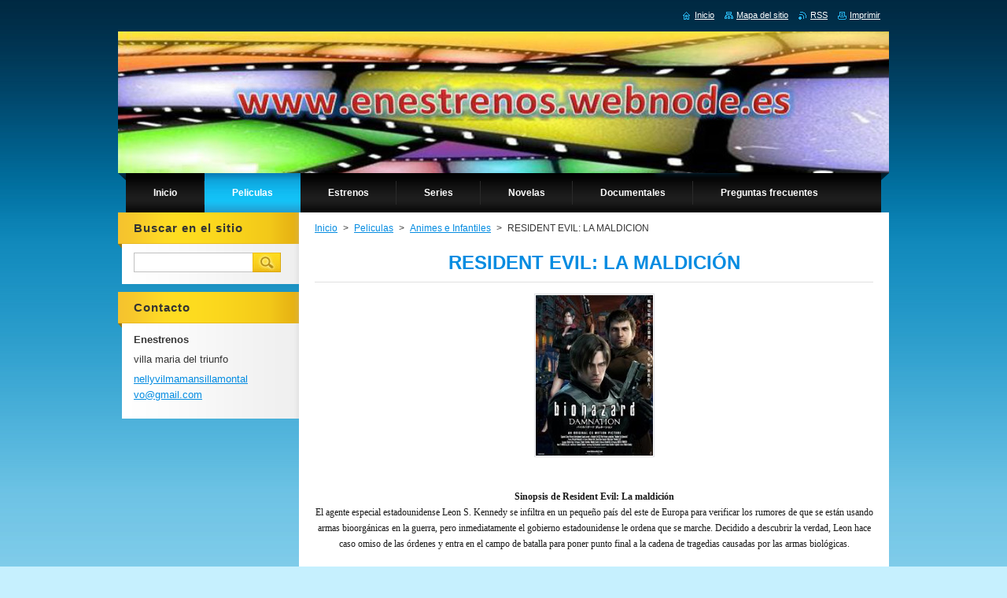

--- FILE ---
content_type: text/html; charset=UTF-8
request_url: https://enestrenos.webnode.es/animes/resident-evil-la-maldicion/
body_size: 7976
content:
<!--[if lte IE 9]><!DOCTYPE HTML PUBLIC "-//W3C//DTD HTML 4.01 Transitional//EN" "https://www.w3.org/TR/html4/loose.dtd"><![endif]-->
<!DOCTYPE html>
<!--[if IE]><html class="ie" lang="es"><![endif]-->
<!--[if gt IE 9]><!--> 
<html lang="es">
<!--<![endif]-->
    <head>
        <!--[if lt IE 8]><meta http-equiv="X-UA-Compatible" content="IE=EmulateIE7"><![endif]--><!--[if IE 8]><meta http-equiv="X-UA-Compatible" content="IE=EmulateIE8"><![endif]--><!--[if IE 9]><meta http-equiv="X-UA-Compatible" content="IE=EmulateIE9"><![endif]-->
        <base href="https://enestrenos.webnode.es/">
  <meta charset="utf-8">
  <meta name="description" content="">
  <meta name="keywords" content="">
  <meta name="generator" content="Webnode">
  <meta name="apple-mobile-web-app-capable" content="yes">
  <meta name="apple-mobile-web-app-status-bar-style" content="black">
  <meta name="format-detection" content="telephone=no">
    <meta name="google-site-verification" content="CjGndSm7ilOfL0MpbMJew7br09OGFGbxpmz0Fr4IfYo">
  <link rel="icon" type="image/svg+xml" href="/favicon.svg" sizes="any">  <link rel="icon" type="image/svg+xml" href="/favicon16.svg" sizes="16x16">  <link rel="icon" href="/favicon.ico"><link rel="canonical" href="https://enestrenos.webnode.es/animes/resident-evil-la-maldicion/">
<script type="text/javascript">(function(i,s,o,g,r,a,m){i['GoogleAnalyticsObject']=r;i[r]=i[r]||function(){
			(i[r].q=i[r].q||[]).push(arguments)},i[r].l=1*new Date();a=s.createElement(o),
			m=s.getElementsByTagName(o)[0];a.async=1;a.src=g;m.parentNode.insertBefore(a,m)
			})(window,document,'script','//www.google-analytics.com/analytics.js','ga');ga('create', 'UA-797705-6', 'auto',{"name":"wnd_header"});ga('wnd_header.set', 'dimension1', 'W1');ga('wnd_header.set', 'anonymizeIp', true);ga('wnd_header.send', 'pageview');var pageTrackerAllTrackEvent=function(category,action,opt_label,opt_value){ga('send', 'event', category, action, opt_label, opt_value)};</script>
  <link rel="alternate" type="application/rss+xml" href="https://enestrenos.webnode.es/rss/all.xml" title="">
<!--[if lte IE 9]><style type="text/css">.cke_skin_webnode iframe {vertical-align: baseline !important;}</style><![endif]-->
        <title>RESIDENT EVIL: LA MALDICION :: Peliculas HD</title>
        <meta name="robots" content="index, follow">
        <meta name="googlebot" content="index, follow">
        <link href="/css/style.css" rel="stylesheet" type="text/css" media="screen,projection,handheld,tv">
        <link href="https://d11bh4d8fhuq47.cloudfront.net/_system/skins/v9/50000925/css/print.css" rel="stylesheet" type="text/css" media="print">
        <script type="text/javascript" src="https://d11bh4d8fhuq47.cloudfront.net/_system/skins/v9/50000925/js/functions.js"></script>
        <!--[if IE]>
            <script type="text/javascript" src="https://d11bh4d8fhuq47.cloudfront.net/_system/skins/v9/50000925/js/functions-ie.js"></script>
        <![endif]-->
    
				<script type="text/javascript">
				/* <![CDATA[ */
					
					if (typeof(RS_CFG) == 'undefined') RS_CFG = new Array();
					RS_CFG['staticServers'] = new Array('https://d11bh4d8fhuq47.cloudfront.net/');
					RS_CFG['skinServers'] = new Array('https://d11bh4d8fhuq47.cloudfront.net/');
					RS_CFG['filesPath'] = 'https://enestrenos.webnode.es/_files/';
					RS_CFG['filesAWSS3Path'] = 'https://8b45b71d51.cbaul-cdnwnd.com/a276d68001ee20095af4fc20a9ca1317/';
					RS_CFG['lbClose'] = 'Cerrar';
					RS_CFG['skin'] = 'default';
					if (!RS_CFG['labels']) RS_CFG['labels'] = new Array();
					RS_CFG['systemName'] = 'Webnode';
						
					RS_CFG['responsiveLayout'] = 0;
					RS_CFG['mobileDevice'] = 0;
					RS_CFG['labels']['copyPasteSource'] = 'Leer más:';
					
				/* ]]> */
				</script><style type="text/css">/* <![CDATA[ */#jqhr55o568f867 {position: absolute;font-size: 13px !important;font-family: "Arial", helvetica, sans-serif !important;white-space: nowrap;z-index: 2147483647;-webkit-user-select: none;-khtml-user-select: none;-moz-user-select: none;-o-user-select: none;user-select: none;}#a9jeq0na55c {position: relative;top: -14px;}* html #a9jeq0na55c { top: -11px; }#a9jeq0na55c a { text-decoration: none !important; }#a9jeq0na55c a:hover { text-decoration: underline !important; }#aa2cd3312 {z-index: 2147483647;display: inline-block !important;font-size: 16px;padding: 7px 59px 9px 59px;background: transparent url(https://d11bh4d8fhuq47.cloudfront.net/img/footer/footerButtonWebnodeHover.png?ph=8b45b71d51) top left no-repeat;height: 18px;cursor: pointer;}* html #aa2cd3312 { height: 36px; }#aa2cd3312:hover { background: url(https://d11bh4d8fhuq47.cloudfront.net/img/footer/footerButtonWebnode.png?ph=8b45b71d51) top left no-repeat; }#d7g8cb95d6b5 { display: none; }#ahmhk631g {z-index: 3000;text-align: left !important;position: absolute;height: 88px;font-size: 13px !important;color: #ffffff !important;font-family: "Arial", helvetica, sans-serif !important;overflow: hidden;cursor: pointer;}#ahmhk631g a {color: #ffffff !important;}#adg85d9b1 {color: #36322D !important;text-decoration: none !important;font-weight: bold !important;float: right;height: 31px;position: absolute;top: 19px;right: 15px;cursor: pointer;}#l6815gaj { float: right; padding-right: 27px; display: block; line-height: 31px; height: 31px; background: url(https://d11bh4d8fhuq47.cloudfront.net/img/footer/footerButton.png?ph=8b45b71d51) top right no-repeat; white-space: nowrap; }#jgo0md50k7e5 { position: relative; left: 1px; float: left; display: block; width: 15px; height: 31px; background: url(https://d11bh4d8fhuq47.cloudfront.net/img/footer/footerButton.png?ph=8b45b71d51) top left no-repeat; }#adg85d9b1:hover { color: #36322D !important; text-decoration: none !important; }#adg85d9b1:hover #l6815gaj { background: url(https://d11bh4d8fhuq47.cloudfront.net/img/footer/footerButtonHover.png?ph=8b45b71d51) top right no-repeat; }#adg85d9b1:hover #jgo0md50k7e5 { background: url(https://d11bh4d8fhuq47.cloudfront.net/img/footer/footerButtonHover.png?ph=8b45b71d51) top left no-repeat; }#cf3wipc7pmqq {padding-right: 11px;padding-right: 11px;float: right;height: 60px;padding-top: 18px;background: url(https://d11bh4d8fhuq47.cloudfront.net/img/footer/footerBubble.png?ph=8b45b71d51) top right no-repeat;}#g7nmo224 {float: left;width: 18px;height: 78px;background: url(https://d11bh4d8fhuq47.cloudfront.net/img/footer/footerBubble.png?ph=8b45b71d51) top left no-repeat;}* html #aa2cd3312 { filter: progid:DXImageTransform.Microsoft.AlphaImageLoader(src='https://d11bh4d8fhuq47.cloudfront.net/img/footer/footerButtonWebnode.png?ph=8b45b71d51'); background: transparent; }* html #aa2cd3312:hover { filter: progid:DXImageTransform.Microsoft.AlphaImageLoader(src='https://d11bh4d8fhuq47.cloudfront.net/img/footer/footerButtonWebnodeHover.png?ph=8b45b71d51'); background: transparent; }* html #cf3wipc7pmqq { height: 78px; background-image: url(https://d11bh4d8fhuq47.cloudfront.net/img/footer/footerBubbleIE6.png?ph=8b45b71d51);  }* html #g7nmo224 { background-image: url(https://d11bh4d8fhuq47.cloudfront.net/img/footer/footerBubbleIE6.png?ph=8b45b71d51);  }* html #l6815gaj { background-image: url(https://d11bh4d8fhuq47.cloudfront.net/img/footer/footerButtonIE6.png?ph=8b45b71d51); }* html #jgo0md50k7e5 { background-image: url(https://d11bh4d8fhuq47.cloudfront.net/img/footer/footerButtonIE6.png?ph=8b45b71d51); }* html #adg85d9b1:hover #rbcGrSigTryButtonRight { background-image: url(https://d11bh4d8fhuq47.cloudfront.net/img/footer/footerButtonHoverIE6.png?ph=8b45b71d51);  }* html #adg85d9b1:hover #rbcGrSigTryButtonLeft { background-image: url(https://d11bh4d8fhuq47.cloudfront.net/img/footer/footerButtonHoverIE6.png?ph=8b45b71d51);  }/* ]]> */</style><script type="text/javascript" src="https://d11bh4d8fhuq47.cloudfront.net/_system/client/js/compressed/frontend.package.1-3-108.js?ph=8b45b71d51"></script><style type="text/css">#content .diskuze label.postTextLabel {display: inherit !important;}</style></head>
    <body>
    <div id="siteBg">
        <div id="site">
            
            <!-- HEADER -->
            <div id="header">
                <div class="illustration">
                    <div id="logozone">
                        <div id="logo"><a href="home/" title="Ir a la página de inicio."><span id="rbcSystemIdentifierLogo" style="visibility: hidden;">Peliculas HD</span></a></div>                        <p id="moto"><span id="rbcCompanySlogan" class="rbcNoStyleSpan"></span></p>
                    </div>
                    <img src="https://8b45b71d51.cbaul-cdnwnd.com/a276d68001ee20095af4fc20a9ca1317/200000004-364d537449/50000000.jpg?ph=8b45b71d51" width="980" height="180" alt="">                </div>
            </div>
            <!-- /HEADER -->

            <div class="cleaner"><!-- / --></div>

            <!-- MENU -->
            <script type="text/javascript">
            /* <![CDATA[ */
                RubicusFrontendIns.addAbsoluteHeaderBlockId('menuzone');
            /* ]]> */
            </script>

            


      <div id="menuzone">


		<ul class="menu">
	<li class="first">
  
      <a href="/home/">
    
      <span>Inicio</span>
      
  </a>
  
  </li>
	<li class="open selected">
  
      <a href="/peliculas/">
    
      <span>Peliculas</span>
      
  </a>
  
  
	<ul class="level1">
		<li class="first">
  
      <a href="/accion/">
    
      <span>Acción</span>
      
  </a>
  
  </li>
		<li>
  
      <a href="/accion-2/">
    
      <span>Acción 2</span>
      
  </a>
  
  </li>
		<li class="selected">
  
      <a href="/animes/">
    
      <span>Animes e Infantiles</span>
      
  </a>
  
  </li>
		<li>
  
      <a href="/aventura/">
    
      <span>Aventura</span>
      
  </a>
  
  </li>
		<li>
  
      <a href="/ciencia-ficcion/">
    
      <span>Ciencia Ficción</span>
      
  </a>
  
  </li>
		<li>
  
      <a href="/comedia/">
    
      <span>Comedia</span>
      
  </a>
  
  </li>
		<li>
  
      <a href="/drama/">
    
      <span>Drama</span>
      
  </a>
  
  </li>
		<li>
  
      <a href="/deportes/">
    
      <span>Deportes</span>
      
  </a>
  
  </li>
		<li>
  
      <a href="/romanticas/">
    
      <span>Romanticas</span>
      
  </a>
  
  </li>
		<li>
  
      <a href="/suspenso/">
    
      <span>Suspenso</span>
      
  </a>
  
  </li>
		<li class="last">
  
      <a href="/terror/">
    
      <span>Terror</span>
      
  </a>
  
  </li>
	</ul>
	</li>
	<li>
  
      <a href="/estrenos/">
    
      <span>Estrenos</span>
      
  </a>
  
  </li>
	<li>
  
      <a href="/series/">
    
      <span>Series</span>
      
  </a>
  
  
	<ul class="level1">
		<li class="first">
  
      <a href="/series/al-fondo-hay-sitio/">
    
      <span>Al Fondo Hay Sitio</span>
      
  </a>
  
  </li>
		<li class="last">
  
      <a href="/series/the-canvas/">
    
      <span>El Lienzo Perdido</span>
      
  </a>
  
  </li>
	</ul>
	</li>
	<li>
  
      <a href="/novelas/">
    
      <span>Novelas</span>
      
  </a>
  
  </li>
	<li>
  
      <a href="/documentales/">
    
      <span>Documentales</span>
      
  </a>
  
  </li>
	<li class="last">
  
      <a href="/preguntas-frecuentes/">
    
      <span>Preguntas frecuentes</span>
      
  </a>
  
  </li>
</ul>

      </div>

					
            <!-- /MENU -->

            <div class="cleaner"><!-- / --></div>

            <!-- MAIN -->
            <div id="mainWide">
                <div id="mainContent">

                    <!-- CONTENT -->
                    <div id="contentBg">
                    <div id="content">

                        <!-- NAVIGATOR -->
                        <div id="pageNavigator" class="rbcContentBlock">        <div id="navizone" class="navigator">                       <a class="navFirstPage" href="/home/">Inicio</a>      <span><span> &gt; </span></span>          <a href="/peliculas/">Peliculas</a>      <span><span> &gt; </span></span>          <a href="/animes/">Animes e Infantiles</a>      <span><span> &gt; </span></span>          <span id="navCurrentPage">RESIDENT EVIL: LA MALDICION</span>               </div>              <div class="cleaner"><!-- / --></div>        </div>                        <!-- /NAVIGATOR -->

                        <div class="cleaner"><!-- / --></div>

                        

      <div class="box wsw">
          <div class="boxContentBorder"><div class="boxContent">

		<h1 style="text-align: center;">
	<strong>RESIDENT EVIL: LA MALDICIÓN</strong></h1>
<p style="text-align: center;">
	<img alt="" height="204" src="https://8b45b71d51.cbaul-cdnwnd.com/a276d68001ee20095af4fc20a9ca1317/200000117-7a4c07c3f6/2001.jpg" width="149" /></p>
<p style="text-align: center;">
	&nbsp;</p>
<div class="tit_cnt bold fs18px" style="color: rgb(25, 25, 25); font-family: Verdana; font-size: 12px; line-height: 20px; text-align: center;">
	<b>Sinopsis de Resident Evil: La maldición</b></div>
<div class="sinoptxt mgbot15px" style="color: rgb(25, 25, 25); font-family: Verdana; font-size: 12px; line-height: 20px; text-align: center;">
	El agente especial estadounidense Leon S. Kennedy se infiltra en un pequeño país del este de Europa para verificar los rumores de que se están usando armas bioorgánicas en la guerra, pero inmediatamente el gobierno estadounidense le ordena que se marche. Decidido a descubrir la verdad, Leon hace caso omiso de las órdenes y entra en el campo de batalla para poner punto final a la cadena de tragedias causadas por las armas biológicas.</div>
<div class="sinoptxt mgbot15px" style="color: rgb(25, 25, 25); font-family: Verdana; font-size: 12px; line-height: 20px;">
	&nbsp;</div>
<h3 class="sinoptxt mgbot15px" style="color: rgb(25, 25, 25); font-family: Verdana; font-size: 12px; line-height: 20px; text-align: center;">
	<strong>VER PELICULA</strong></h3>
<p style="text-align: center;">
	<iframe frameborder="0" height="360" src="https://vk.com/video_ext.php?oid=183366988&amp;id=163529305&amp;hash=02e437048e8a3f68&amp;hd=1" width="607"></iframe></p>
<p style="text-align: center;">
	&nbsp;</p>

                       
          </div></div>
        </div>
      
        <div class="cleaner"><!-- / --></div>

		
                    </div>
                    </div>
                    <!-- /CONTENT -->

                    <!-- SIDEBAR -->
                    <div id="sidebar">
                        <div id="sidebarContent">

                            <!-- SEARCH -->
                            

		  <div class="box ">
        <div class="boxTitle"><h2>Buscar en el sitio</h2></div>
        <div class="boxContentBorder"><div class="boxContent">

		<form action="/search/" method="get" id="fulltextSearch">
        
        <input type="text" name="text" id="fulltextSearchText">
        <input id="fulltextSearchButton" type="image" src="https://d11bh4d8fhuq47.cloudfront.net/_system/skins/v9/50000925/img/search.jpg" title="Buscar">
        <div class="cleaner"><!-- / --></div> 

		</form>

       </div></div>
      </div>

		                            <!-- /SEARCH -->

                            <div class="cleaner"><!-- / --></div>

                            
                            
                            <div class="cleaner"><!-- / --></div>

                            <!-- CONTACT -->
                            

      <div class="box contact">
        <div class="boxTitle"><h2>Contacto</h2></div>
        <div class="boxContentBorder"><div class="boxContent">
          
		

      <p><strong>Enestrenos</strong></p>
      
      
      <p class="address">villa maria del triunfo<br />
</p>

	            
      
      
	
	    <p class="email"><a href="&#109;&#97;&#105;&#108;&#116;&#111;:&#110;&#101;&#108;&#108;&#121;&#118;&#105;&#108;&#109;&#97;&#109;&#97;&#110;&#115;&#105;&#108;&#108;&#97;&#109;&#111;&#110;&#116;&#97;&#108;&#118;&#111;&#64;&#103;&#109;&#97;&#105;&#108;&#46;&#99;&#111;&#109;"><span id="rbcContactEmail">&#110;&#101;&#108;&#108;&#121;&#118;&#105;&#108;&#109;&#97;&#109;&#97;&#110;&#115;&#105;&#108;&#108;&#97;&#109;&#111;&#110;&#116;&#97;&#108;&#118;&#111;&#64;&#103;&#109;&#97;&#105;&#108;&#46;&#99;&#111;&#109;</span></a></p>

	           

		
                   
        </div></div>
      </div> 

					
                            <!-- /CONTACT -->

                        </div>
                    </div>
                    <!-- /SIDEBAR -->

                    <hr class="cleaner">

                </div><!-- mainContent -->

            </div>
            <!-- MAIN -->        
            
            <!-- FOOTER -->
            <div id="footer">
                <div id="footerContent">
                    <div id="footerLeft">
                        <span id="rbcFooterText" class="rbcNoStyleSpan">enestrenos © 2012 Todos los derechos reservados.</span>                    </div>
                    <div id="footerRight">
                        <span class="rbcSignatureText"><a rel="nofollow" href="https://www.webnode.es?utm_source=text&amp;utm_medium=footer&amp;utm_campaign=free4">Haz tu web gratis</a><a id="aa2cd3312" rel="nofollow" href="https://www.webnode.es?utm_source=button&amp;utm_medium=footer&amp;utm_campaign=free4"><span id="d7g8cb95d6b5">Webnode</span></a></span>                    </div>
                </div>
            </div>
            <!-- /FOOTER -->

            <table id="links"><tr><td>
                <!-- LANG -->
                <div id="lang">
                    <div id="languageSelect"></div>			
                </div>
                <!-- /LANG -->
            </td><td>
                <!-- LINKS -->
                <div id="link">
                    <span class="homepage"><a href="home/" title="Ir a la página de inicio.">Inicio</a></span>
                    <span class="sitemap"><a href="/sitemap/" title="Ir al mapa del sitio.">Mapa del sitio</a></span>
                    <span class="rss"><a href="/rss/" title="Feeds RSS">RSS</a></span>
                    <span class="print"><a href="#" onclick="window.print(); return false;" title="Imprimir página">Imprimir</a></span>
                </div>
                <!-- /LINKS -->
            </td></tr></table>

        </div>
        <div class="cleaner"><!-- / --></div>
    </div>

    <script src="https://d11bh4d8fhuq47.cloudfront.net/_system/skins/v9/50000925/js/Menu.js" type="text/javascript"></script>

    <script type="text/javascript">
    /* <![CDATA[ */

        build_menu();

    /* ]]> */
    </script>

    <script type="text/javascript">
    /* <![CDATA[ */

        RubicusFrontendIns.addObserver
	({
            onContentChange: function ()
            {
                build_menu();
                setContentSize();
            },

            onStartSlideshow: function()
            {
                $('slideshowControl').innerHTML	= '<span>Pausa<'+'/span>';
		$('slideshowControl').title = 'Pausar la presentación de imágenes';
		$('slideshowControl').onclick = RubicusFrontendIns.stopSlideshow.bind(RubicusFrontendIns);
            },

            onStopSlideshow: function()
            {
                $('slideshowControl').innerHTML	= '<span>Presentación de imágenes<'+'/span>';
		$('slideshowControl').title = 'Comenzar la presentación de imágenes';
		$('slideshowControl').onclick = RubicusFrontendIns.startSlideshow.bind(RubicusFrontendIns);
            },

            onShowImage: function()
            {
                if (RubicusFrontendIns.isSlideshowMode())
		{
                    $('slideshowControl').innerHTML = '<span>Pausa<'+'/span>';
                    $('slideshowControl').title	= 'Pausar la presentación de imágenes';
                    $('slideshowControl').onclick = RubicusFrontendIns.stopSlideshow.bind(RubicusFrontendIns);
		}
                setContentSize();
            }
	});

        if (!$('detailScript'))
        {
            window.onload = setContentSize;
        }
        document.body.onresize = setContentSize;
        window.onresize = setContentSize;

        RubicusFrontendIns.addFileToPreload('https://d11bh4d8fhuq47.cloudfront.net/_system/skins/v9/50000925/img/loading.gif');

        RubicusFrontendIns.addFileToPreload('https://d11bh4d8fhuq47.cloudfront.net/_system/skins/v9/50000925/img/menu_hover.jpg');
        RubicusFrontendIns.addFileToPreload('https://d11bh4d8fhuq47.cloudfront.net/_system/skins/v9/50000925/img/submenu_bg.jpg');

    /* ]]> */
    </script>

  <div id="rbcFooterHtml"></div><div style="display: none;" id="jqhr55o568f867"><span id="a9jeq0na55c">&nbsp;</span></div><div id="ahmhk631g" style="display: none;"><a href="https://www.webnode.es?utm_source=window&amp;utm_medium=footer&amp;utm_campaign=free4" rel="nofollow"><div id="g7nmo224"><!-- / --></div><div id="cf3wipc7pmqq"><div><strong id="gic56n1awl">¿Te gusta esta página web?</strong><br /><span id="al80hjb34ah">¡Crea tu propia web gratis en 5 minutos!</span></div><span id="adg85d9b1"><span id="jgo0md50k7e5"><!-- / --></span><span id="l6815gaj">¡Pruébalo!</span></span></div></a></div><script type="text/javascript">/* <![CDATA[ */var dclfddd1nm6b4 = {sig: $('jqhr55o568f867'),prefix: $('a9jeq0na55c'),btn : $('aa2cd3312'),win : $('ahmhk631g'),winLeft : $('g7nmo224'),winLeftT : $('hgc402d2d'),winLeftB : $('bi9bfcy1pug49'),winRght : $('cf3wipc7pmqq'),winRghtT : $('gdrod6014i42e1'),winRghtB : $('g8baa9d11d7'),tryBtn : $('adg85d9b1'),tryLeft : $('jgo0md50k7e5'),tryRght : $('l6815gaj'),text : $('al80hjb34ah'),title : $('gic56n1awl')};dclfddd1nm6b4.sig.appendChild(dclfddd1nm6b4.btn);var dgg8hb1duke1=0,jpka0mu1tcml=0,c5mmgic14qao=0,f69ia63l6jh,gcj7or4d=$$('.rbcSignatureText')[0],g5357e5i1c3fc50=false,e6490ibfm;function i11175fb1ar1rf(){if (!g5357e5i1c3fc50 && pageTrackerAllTrackEvent){pageTrackerAllTrackEvent('Signature','Window show - web',dclfddd1nm6b4.sig.getElementsByTagName('a')[0].innerHTML);g5357e5i1c3fc50=true;}dclfddd1nm6b4.win.show();c5mmgic14qao=dclfddd1nm6b4.tryLeft.offsetWidth+dclfddd1nm6b4.tryRght.offsetWidth+1;dclfddd1nm6b4.tryBtn.style.width=parseInt(c5mmgic14qao)+'px';dclfddd1nm6b4.text.parentNode.style.width = '';dclfddd1nm6b4.winRght.style.width=parseInt(20+c5mmgic14qao+Math.max(dclfddd1nm6b4.text.offsetWidth,dclfddd1nm6b4.title.offsetWidth))+'px';dclfddd1nm6b4.win.style.width=parseInt(dclfddd1nm6b4.winLeft.offsetWidth+dclfddd1nm6b4.winRght.offsetWidth)+'px';var wl=dclfddd1nm6b4.sig.offsetLeft+dclfddd1nm6b4.btn.offsetLeft+dclfddd1nm6b4.btn.offsetWidth-dclfddd1nm6b4.win.offsetWidth+12;if (wl<10){wl=10;}dclfddd1nm6b4.win.style.left=parseInt(wl)+'px';dclfddd1nm6b4.win.style.top=parseInt(jpka0mu1tcml-dclfddd1nm6b4.win.offsetHeight)+'px';clearTimeout(f69ia63l6jh);}function c29jjdj51366ci0(){f69ia63l6jh=setTimeout('dclfddd1nm6b4.win.hide()',1000);}function cobogsp3dd4982(){var ph = RubicusFrontendIns.photoDetailHandler.lightboxFixed?document.getElementsByTagName('body')[0].offsetHeight/2:RubicusFrontendIns.getPageSize().pageHeight;dclfddd1nm6b4.sig.show();dgg8hb1duke1=0;jpka0mu1tcml=0;if (gcj7or4d&&gcj7or4d.offsetParent){var obj=gcj7or4d;do{dgg8hb1duke1+=obj.offsetLeft;jpka0mu1tcml+=obj.offsetTop;} while (obj = obj.offsetParent);}if ($('rbcFooterText')){dclfddd1nm6b4.sig.style.color = $('rbcFooterText').getStyle('color');dclfddd1nm6b4.sig.getElementsByTagName('a')[0].style.color = $('rbcFooterText').getStyle('color');}dclfddd1nm6b4.sig.style.width=parseInt(dclfddd1nm6b4.prefix.offsetWidth+dclfddd1nm6b4.btn.offsetWidth)+'px';if (dgg8hb1duke1<0||dgg8hb1duke1>document.body.offsetWidth){dgg8hb1duke1=(document.body.offsetWidth-dclfddd1nm6b4.sig.offsetWidth)/2;}if (dgg8hb1duke1>(document.body.offsetWidth*0.55)){dclfddd1nm6b4.sig.style.left=parseInt(dgg8hb1duke1+(gcj7or4d?gcj7or4d.offsetWidth:0)-dclfddd1nm6b4.sig.offsetWidth)+'px';}else{dclfddd1nm6b4.sig.style.left=parseInt(dgg8hb1duke1)+'px';}if (jpka0mu1tcml<=0 || RubicusFrontendIns.photoDetailHandler.lightboxFixed){jpka0mu1tcml=ph-5-dclfddd1nm6b4.sig.offsetHeight;}dclfddd1nm6b4.sig.style.top=parseInt(jpka0mu1tcml-5)+'px';}function b46ofnp84(){if (e6490ibfm){clearTimeout(e6490ibfm);}e6490ibfm = setTimeout('cobogsp3dd4982()', 10);}Event.observe(window,'load',function(){if (dclfddd1nm6b4.win&&dclfddd1nm6b4.btn){if (gcj7or4d){if (gcj7or4d.getElementsByTagName("a").length > 0){dclfddd1nm6b4.prefix.innerHTML = gcj7or4d.innerHTML + '&nbsp;';}else{dclfddd1nm6b4.prefix.innerHTML = '<a href="https://www.webnode.es?utm_source=text&amp;utm_medium=footer&amp;utm_content=es-web-0&amp;utm_campaign=signature" rel="nofollow">'+gcj7or4d.innerHTML + '</a>&nbsp;';}gcj7or4d.style.visibility='hidden';}else{if (pageTrackerAllTrackEvent){pageTrackerAllTrackEvent('Signature','Missing rbcSignatureText','enestrenos.webnode.es');}}cobogsp3dd4982();setTimeout(cobogsp3dd4982, 500);setTimeout(cobogsp3dd4982, 1000);setTimeout(cobogsp3dd4982, 5000);Event.observe(dclfddd1nm6b4.btn,'mouseover',i11175fb1ar1rf);Event.observe(dclfddd1nm6b4.win,'mouseover',i11175fb1ar1rf);Event.observe(dclfddd1nm6b4.btn,'mouseout',c29jjdj51366ci0);Event.observe(dclfddd1nm6b4.win,'mouseout',c29jjdj51366ci0);Event.observe(dclfddd1nm6b4.win,'click',function(){if (pageTrackerAllTrackEvent){pageTrackerAllTrackEvent('Signature','Window click - web','¿Te gusta esta página web?',0);}document/*fxzexgd17gc*/.location.href='https://www.webnode.es?utm_source=window&utm_medium=footer&utm_content=es-web-0&utm_campaign=signature';});Event.observe(window, 'resize', b46ofnp84);Event.observe(document.body, 'resize', b46ofnp84);RubicusFrontendIns.addObserver({onResize: b46ofnp84});RubicusFrontendIns.addObserver({onContentChange: b46ofnp84});RubicusFrontendIns.addObserver({onLightboxUpdate: cobogsp3dd4982});Event.observe(dclfddd1nm6b4.btn, 'click', function(){if (pageTrackerAllTrackEvent){pageTrackerAllTrackEvent('Signature','Button click - web',dclfddd1nm6b4.sig.getElementsByTagName('a')[0].innerHTML);}});Event.observe(dclfddd1nm6b4.tryBtn, 'click', function(){if (pageTrackerAllTrackEvent){pageTrackerAllTrackEvent('Signature','Try Button click - web','¿Te gusta esta página web?',0);}});}});RubicusFrontendIns.addFileToPreload('https://d11bh4d8fhuq47.cloudfront.net/img/footer/footerButtonWebnode.png?ph=8b45b71d51');RubicusFrontendIns.addFileToPreload('https://d11bh4d8fhuq47.cloudfront.net/img/footer/footerButton.png?ph=8b45b71d51');RubicusFrontendIns.addFileToPreload('https://d11bh4d8fhuq47.cloudfront.net/img/footer/footerButtonHover.png?ph=8b45b71d51');RubicusFrontendIns.addFileToPreload('https://d11bh4d8fhuq47.cloudfront.net/img/footer/footerBubble.png?ph=8b45b71d51');if (Prototype.Browser.IE){RubicusFrontendIns.addFileToPreload('https://d11bh4d8fhuq47.cloudfront.net/img/footer/footerBubbleIE6.png?ph=8b45b71d51');RubicusFrontendIns.addFileToPreload('https://d11bh4d8fhuq47.cloudfront.net/img/footer/footerButtonHoverIE6.png?ph=8b45b71d51');}RubicusFrontendIns.copyLink = 'https://www.webnode.es';RS_CFG['labels']['copyPasteBackLink'] = 'Crea tu propia web gratis:';/* ]]> */</script><script type="text/javascript">var keenTrackerCmsTrackEvent=function(id){if(typeof _jsTracker=="undefined" || !_jsTracker){return false;};try{var name=_keenEvents[id];var keenEvent={user:{u:_keenData.u,p:_keenData.p,lc:_keenData.lc,t:_keenData.t},action:{identifier:id,name:name,category:'cms',platform:'WND1',version:'2.1.157'},browser:{url:location.href,ua:navigator.userAgent,referer_url:document.referrer,resolution:screen.width+'x'+screen.height,ip:'18.217.105.19'}};_jsTracker.jsonpSubmit('PROD',keenEvent,function(err,res){});}catch(err){console.log(err)};};</script></body>
</html>

